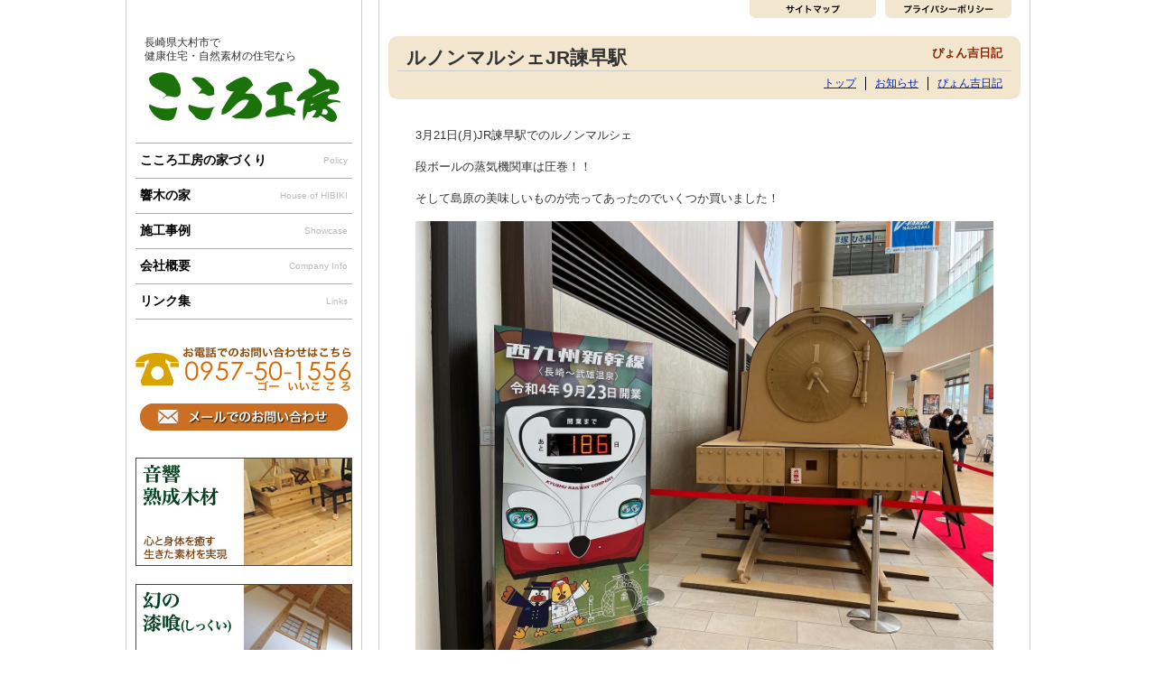

--- FILE ---
content_type: text/html; charset=UTF-8
request_url: http://www.cocorokobo.net/38374
body_size: 11928
content:
<!DOCTYPE html>
<html lang="ja">
<head >
<meta charset="UTF-8" />
<meta http-equiv="X-UA-Compatible" content="IE=9" />
<title>ルノンマルシェJR諫早駅 | こころ工房株式会社。長崎県大村市で健康住宅を建てています。大村市,諫早市,長崎市,嬉野市,鹿島市,東彼杵,時津,長与</title>
<!--[if lt IE 9]>
<script src="http://ie7-js.googlecode.com/svn/version/2.1(beta4)/IE9.js"></script>
<![endif]-->
<link rel="stylesheet" type="text/css" media="all" href="http://www.cocorokobo.net/wp-content/themes/cocoro/style.css" />
<link rel="pingback" href="http://www.cocorokobo.net/xmlrpc.php" />
<meta name='robots' content='max-image-preview:large' />
<link rel='dns-prefetch' href='//webfonts.xserver.jp' />
<link rel='dns-prefetch' href='//secure.gravatar.com' />
<link rel='dns-prefetch' href='//www.googletagmanager.com' />
<link rel='dns-prefetch' href='//stats.wp.com' />
<link rel='dns-prefetch' href='//v0.wordpress.com' />
<link rel="alternate" type="application/rss+xml" title="こころ工房株式会社。長崎県大村市で健康住宅を建てています。大村市,諫早市,長崎市,嬉野市,鹿島市,東彼杵,時津,長与 &raquo; ルノンマルシェJR諫早駅 のコメントのフィード" href="http://www.cocorokobo.net/38374/feed" />
<script type="text/javascript">
window._wpemojiSettings = {"baseUrl":"https:\/\/s.w.org\/images\/core\/emoji\/14.0.0\/72x72\/","ext":".png","svgUrl":"https:\/\/s.w.org\/images\/core\/emoji\/14.0.0\/svg\/","svgExt":".svg","source":{"concatemoji":"http:\/\/www.cocorokobo.net\/wp-includes\/js\/wp-emoji-release.min.js?ver=6.2.8"}};
/*! This file is auto-generated */
!function(e,a,t){var n,r,o,i=a.createElement("canvas"),p=i.getContext&&i.getContext("2d");function s(e,t){p.clearRect(0,0,i.width,i.height),p.fillText(e,0,0);e=i.toDataURL();return p.clearRect(0,0,i.width,i.height),p.fillText(t,0,0),e===i.toDataURL()}function c(e){var t=a.createElement("script");t.src=e,t.defer=t.type="text/javascript",a.getElementsByTagName("head")[0].appendChild(t)}for(o=Array("flag","emoji"),t.supports={everything:!0,everythingExceptFlag:!0},r=0;r<o.length;r++)t.supports[o[r]]=function(e){if(p&&p.fillText)switch(p.textBaseline="top",p.font="600 32px Arial",e){case"flag":return s("\ud83c\udff3\ufe0f\u200d\u26a7\ufe0f","\ud83c\udff3\ufe0f\u200b\u26a7\ufe0f")?!1:!s("\ud83c\uddfa\ud83c\uddf3","\ud83c\uddfa\u200b\ud83c\uddf3")&&!s("\ud83c\udff4\udb40\udc67\udb40\udc62\udb40\udc65\udb40\udc6e\udb40\udc67\udb40\udc7f","\ud83c\udff4\u200b\udb40\udc67\u200b\udb40\udc62\u200b\udb40\udc65\u200b\udb40\udc6e\u200b\udb40\udc67\u200b\udb40\udc7f");case"emoji":return!s("\ud83e\udef1\ud83c\udffb\u200d\ud83e\udef2\ud83c\udfff","\ud83e\udef1\ud83c\udffb\u200b\ud83e\udef2\ud83c\udfff")}return!1}(o[r]),t.supports.everything=t.supports.everything&&t.supports[o[r]],"flag"!==o[r]&&(t.supports.everythingExceptFlag=t.supports.everythingExceptFlag&&t.supports[o[r]]);t.supports.everythingExceptFlag=t.supports.everythingExceptFlag&&!t.supports.flag,t.DOMReady=!1,t.readyCallback=function(){t.DOMReady=!0},t.supports.everything||(n=function(){t.readyCallback()},a.addEventListener?(a.addEventListener("DOMContentLoaded",n,!1),e.addEventListener("load",n,!1)):(e.attachEvent("onload",n),a.attachEvent("onreadystatechange",function(){"complete"===a.readyState&&t.readyCallback()})),(e=t.source||{}).concatemoji?c(e.concatemoji):e.wpemoji&&e.twemoji&&(c(e.twemoji),c(e.wpemoji)))}(window,document,window._wpemojiSettings);
</script>
<style type="text/css">
img.wp-smiley,
img.emoji {
	display: inline !important;
	border: none !important;
	box-shadow: none !important;
	height: 1em !important;
	width: 1em !important;
	margin: 0 0.07em !important;
	vertical-align: -0.1em !important;
	background: none !important;
	padding: 0 !important;
}
</style>
		<style type="text/css">
	.wp-pagenavi{margin-left:auto !important; margin-right:auto; !important}
	</style>
  <link rel='stylesheet' id='wp-block-library-css' href='http://www.cocorokobo.net/wp-includes/css/dist/block-library/style.min.css?ver=6.2.8' type='text/css' media='all' />
<style id='wp-block-library-inline-css' type='text/css'>
.has-text-align-justify{text-align:justify;}
</style>
<link rel='stylesheet' id='jetpack-videopress-video-block-view-css' href='http://www.cocorokobo.net/wp-content/plugins/jetpack/jetpack_vendor/automattic/jetpack-videopress/build/block-editor/blocks/video/view.css?minify=false&#038;ver=34ae973733627b74a14e' type='text/css' media='all' />
<link rel='stylesheet' id='mediaelement-css' href='http://www.cocorokobo.net/wp-includes/js/mediaelement/mediaelementplayer-legacy.min.css?ver=4.2.17' type='text/css' media='all' />
<link rel='stylesheet' id='wp-mediaelement-css' href='http://www.cocorokobo.net/wp-includes/js/mediaelement/wp-mediaelement.min.css?ver=6.2.8' type='text/css' media='all' />
<link rel='stylesheet' id='classic-theme-styles-css' href='http://www.cocorokobo.net/wp-includes/css/classic-themes.min.css?ver=6.2.8' type='text/css' media='all' />
<style id='global-styles-inline-css' type='text/css'>
body{--wp--preset--color--black: #000000;--wp--preset--color--cyan-bluish-gray: #abb8c3;--wp--preset--color--white: #ffffff;--wp--preset--color--pale-pink: #f78da7;--wp--preset--color--vivid-red: #cf2e2e;--wp--preset--color--luminous-vivid-orange: #ff6900;--wp--preset--color--luminous-vivid-amber: #fcb900;--wp--preset--color--light-green-cyan: #7bdcb5;--wp--preset--color--vivid-green-cyan: #00d084;--wp--preset--color--pale-cyan-blue: #8ed1fc;--wp--preset--color--vivid-cyan-blue: #0693e3;--wp--preset--color--vivid-purple: #9b51e0;--wp--preset--gradient--vivid-cyan-blue-to-vivid-purple: linear-gradient(135deg,rgba(6,147,227,1) 0%,rgb(155,81,224) 100%);--wp--preset--gradient--light-green-cyan-to-vivid-green-cyan: linear-gradient(135deg,rgb(122,220,180) 0%,rgb(0,208,130) 100%);--wp--preset--gradient--luminous-vivid-amber-to-luminous-vivid-orange: linear-gradient(135deg,rgba(252,185,0,1) 0%,rgba(255,105,0,1) 100%);--wp--preset--gradient--luminous-vivid-orange-to-vivid-red: linear-gradient(135deg,rgba(255,105,0,1) 0%,rgb(207,46,46) 100%);--wp--preset--gradient--very-light-gray-to-cyan-bluish-gray: linear-gradient(135deg,rgb(238,238,238) 0%,rgb(169,184,195) 100%);--wp--preset--gradient--cool-to-warm-spectrum: linear-gradient(135deg,rgb(74,234,220) 0%,rgb(151,120,209) 20%,rgb(207,42,186) 40%,rgb(238,44,130) 60%,rgb(251,105,98) 80%,rgb(254,248,76) 100%);--wp--preset--gradient--blush-light-purple: linear-gradient(135deg,rgb(255,206,236) 0%,rgb(152,150,240) 100%);--wp--preset--gradient--blush-bordeaux: linear-gradient(135deg,rgb(254,205,165) 0%,rgb(254,45,45) 50%,rgb(107,0,62) 100%);--wp--preset--gradient--luminous-dusk: linear-gradient(135deg,rgb(255,203,112) 0%,rgb(199,81,192) 50%,rgb(65,88,208) 100%);--wp--preset--gradient--pale-ocean: linear-gradient(135deg,rgb(255,245,203) 0%,rgb(182,227,212) 50%,rgb(51,167,181) 100%);--wp--preset--gradient--electric-grass: linear-gradient(135deg,rgb(202,248,128) 0%,rgb(113,206,126) 100%);--wp--preset--gradient--midnight: linear-gradient(135deg,rgb(2,3,129) 0%,rgb(40,116,252) 100%);--wp--preset--duotone--dark-grayscale: url('#wp-duotone-dark-grayscale');--wp--preset--duotone--grayscale: url('#wp-duotone-grayscale');--wp--preset--duotone--purple-yellow: url('#wp-duotone-purple-yellow');--wp--preset--duotone--blue-red: url('#wp-duotone-blue-red');--wp--preset--duotone--midnight: url('#wp-duotone-midnight');--wp--preset--duotone--magenta-yellow: url('#wp-duotone-magenta-yellow');--wp--preset--duotone--purple-green: url('#wp-duotone-purple-green');--wp--preset--duotone--blue-orange: url('#wp-duotone-blue-orange');--wp--preset--font-size--small: 13px;--wp--preset--font-size--medium: 20px;--wp--preset--font-size--large: 36px;--wp--preset--font-size--x-large: 42px;--wp--preset--spacing--20: 0.44rem;--wp--preset--spacing--30: 0.67rem;--wp--preset--spacing--40: 1rem;--wp--preset--spacing--50: 1.5rem;--wp--preset--spacing--60: 2.25rem;--wp--preset--spacing--70: 3.38rem;--wp--preset--spacing--80: 5.06rem;--wp--preset--shadow--natural: 6px 6px 9px rgba(0, 0, 0, 0.2);--wp--preset--shadow--deep: 12px 12px 50px rgba(0, 0, 0, 0.4);--wp--preset--shadow--sharp: 6px 6px 0px rgba(0, 0, 0, 0.2);--wp--preset--shadow--outlined: 6px 6px 0px -3px rgba(255, 255, 255, 1), 6px 6px rgba(0, 0, 0, 1);--wp--preset--shadow--crisp: 6px 6px 0px rgba(0, 0, 0, 1);}:where(.is-layout-flex){gap: 0.5em;}body .is-layout-flow > .alignleft{float: left;margin-inline-start: 0;margin-inline-end: 2em;}body .is-layout-flow > .alignright{float: right;margin-inline-start: 2em;margin-inline-end: 0;}body .is-layout-flow > .aligncenter{margin-left: auto !important;margin-right: auto !important;}body .is-layout-constrained > .alignleft{float: left;margin-inline-start: 0;margin-inline-end: 2em;}body .is-layout-constrained > .alignright{float: right;margin-inline-start: 2em;margin-inline-end: 0;}body .is-layout-constrained > .aligncenter{margin-left: auto !important;margin-right: auto !important;}body .is-layout-constrained > :where(:not(.alignleft):not(.alignright):not(.alignfull)){max-width: var(--wp--style--global--content-size);margin-left: auto !important;margin-right: auto !important;}body .is-layout-constrained > .alignwide{max-width: var(--wp--style--global--wide-size);}body .is-layout-flex{display: flex;}body .is-layout-flex{flex-wrap: wrap;align-items: center;}body .is-layout-flex > *{margin: 0;}:where(.wp-block-columns.is-layout-flex){gap: 2em;}.has-black-color{color: var(--wp--preset--color--black) !important;}.has-cyan-bluish-gray-color{color: var(--wp--preset--color--cyan-bluish-gray) !important;}.has-white-color{color: var(--wp--preset--color--white) !important;}.has-pale-pink-color{color: var(--wp--preset--color--pale-pink) !important;}.has-vivid-red-color{color: var(--wp--preset--color--vivid-red) !important;}.has-luminous-vivid-orange-color{color: var(--wp--preset--color--luminous-vivid-orange) !important;}.has-luminous-vivid-amber-color{color: var(--wp--preset--color--luminous-vivid-amber) !important;}.has-light-green-cyan-color{color: var(--wp--preset--color--light-green-cyan) !important;}.has-vivid-green-cyan-color{color: var(--wp--preset--color--vivid-green-cyan) !important;}.has-pale-cyan-blue-color{color: var(--wp--preset--color--pale-cyan-blue) !important;}.has-vivid-cyan-blue-color{color: var(--wp--preset--color--vivid-cyan-blue) !important;}.has-vivid-purple-color{color: var(--wp--preset--color--vivid-purple) !important;}.has-black-background-color{background-color: var(--wp--preset--color--black) !important;}.has-cyan-bluish-gray-background-color{background-color: var(--wp--preset--color--cyan-bluish-gray) !important;}.has-white-background-color{background-color: var(--wp--preset--color--white) !important;}.has-pale-pink-background-color{background-color: var(--wp--preset--color--pale-pink) !important;}.has-vivid-red-background-color{background-color: var(--wp--preset--color--vivid-red) !important;}.has-luminous-vivid-orange-background-color{background-color: var(--wp--preset--color--luminous-vivid-orange) !important;}.has-luminous-vivid-amber-background-color{background-color: var(--wp--preset--color--luminous-vivid-amber) !important;}.has-light-green-cyan-background-color{background-color: var(--wp--preset--color--light-green-cyan) !important;}.has-vivid-green-cyan-background-color{background-color: var(--wp--preset--color--vivid-green-cyan) !important;}.has-pale-cyan-blue-background-color{background-color: var(--wp--preset--color--pale-cyan-blue) !important;}.has-vivid-cyan-blue-background-color{background-color: var(--wp--preset--color--vivid-cyan-blue) !important;}.has-vivid-purple-background-color{background-color: var(--wp--preset--color--vivid-purple) !important;}.has-black-border-color{border-color: var(--wp--preset--color--black) !important;}.has-cyan-bluish-gray-border-color{border-color: var(--wp--preset--color--cyan-bluish-gray) !important;}.has-white-border-color{border-color: var(--wp--preset--color--white) !important;}.has-pale-pink-border-color{border-color: var(--wp--preset--color--pale-pink) !important;}.has-vivid-red-border-color{border-color: var(--wp--preset--color--vivid-red) !important;}.has-luminous-vivid-orange-border-color{border-color: var(--wp--preset--color--luminous-vivid-orange) !important;}.has-luminous-vivid-amber-border-color{border-color: var(--wp--preset--color--luminous-vivid-amber) !important;}.has-light-green-cyan-border-color{border-color: var(--wp--preset--color--light-green-cyan) !important;}.has-vivid-green-cyan-border-color{border-color: var(--wp--preset--color--vivid-green-cyan) !important;}.has-pale-cyan-blue-border-color{border-color: var(--wp--preset--color--pale-cyan-blue) !important;}.has-vivid-cyan-blue-border-color{border-color: var(--wp--preset--color--vivid-cyan-blue) !important;}.has-vivid-purple-border-color{border-color: var(--wp--preset--color--vivid-purple) !important;}.has-vivid-cyan-blue-to-vivid-purple-gradient-background{background: var(--wp--preset--gradient--vivid-cyan-blue-to-vivid-purple) !important;}.has-light-green-cyan-to-vivid-green-cyan-gradient-background{background: var(--wp--preset--gradient--light-green-cyan-to-vivid-green-cyan) !important;}.has-luminous-vivid-amber-to-luminous-vivid-orange-gradient-background{background: var(--wp--preset--gradient--luminous-vivid-amber-to-luminous-vivid-orange) !important;}.has-luminous-vivid-orange-to-vivid-red-gradient-background{background: var(--wp--preset--gradient--luminous-vivid-orange-to-vivid-red) !important;}.has-very-light-gray-to-cyan-bluish-gray-gradient-background{background: var(--wp--preset--gradient--very-light-gray-to-cyan-bluish-gray) !important;}.has-cool-to-warm-spectrum-gradient-background{background: var(--wp--preset--gradient--cool-to-warm-spectrum) !important;}.has-blush-light-purple-gradient-background{background: var(--wp--preset--gradient--blush-light-purple) !important;}.has-blush-bordeaux-gradient-background{background: var(--wp--preset--gradient--blush-bordeaux) !important;}.has-luminous-dusk-gradient-background{background: var(--wp--preset--gradient--luminous-dusk) !important;}.has-pale-ocean-gradient-background{background: var(--wp--preset--gradient--pale-ocean) !important;}.has-electric-grass-gradient-background{background: var(--wp--preset--gradient--electric-grass) !important;}.has-midnight-gradient-background{background: var(--wp--preset--gradient--midnight) !important;}.has-small-font-size{font-size: var(--wp--preset--font-size--small) !important;}.has-medium-font-size{font-size: var(--wp--preset--font-size--medium) !important;}.has-large-font-size{font-size: var(--wp--preset--font-size--large) !important;}.has-x-large-font-size{font-size: var(--wp--preset--font-size--x-large) !important;}
.wp-block-navigation a:where(:not(.wp-element-button)){color: inherit;}
:where(.wp-block-columns.is-layout-flex){gap: 2em;}
.wp-block-pullquote{font-size: 1.5em;line-height: 1.6;}
</style>
<link rel='stylesheet' id='photospace_responsive_gallery-frontend-css' href='http://www.cocorokobo.net/wp-content/plugins/photospace-responsive/plugin-assets/css/frontend.css?ver=1.0.0' type='text/css' media='all' />
<style id='akismet-widget-style-inline-css' type='text/css'>

			.a-stats {
				--akismet-color-mid-green: #357b49;
				--akismet-color-white: #fff;
				--akismet-color-light-grey: #f6f7f7;

				max-width: 350px;
				width: auto;
			}

			.a-stats * {
				all: unset;
				box-sizing: border-box;
			}

			.a-stats strong {
				font-weight: 600;
			}

			.a-stats a.a-stats__link,
			.a-stats a.a-stats__link:visited,
			.a-stats a.a-stats__link:active {
				background: var(--akismet-color-mid-green);
				border: none;
				box-shadow: none;
				border-radius: 8px;
				color: var(--akismet-color-white);
				cursor: pointer;
				display: block;
				font-family: -apple-system, BlinkMacSystemFont, 'Segoe UI', 'Roboto', 'Oxygen-Sans', 'Ubuntu', 'Cantarell', 'Helvetica Neue', sans-serif;
				font-weight: 500;
				padding: 12px;
				text-align: center;
				text-decoration: none;
				transition: all 0.2s ease;
			}

			/* Extra specificity to deal with TwentyTwentyOne focus style */
			.widget .a-stats a.a-stats__link:focus {
				background: var(--akismet-color-mid-green);
				color: var(--akismet-color-white);
				text-decoration: none;
			}

			.a-stats a.a-stats__link:hover {
				filter: brightness(110%);
				box-shadow: 0 4px 12px rgba(0, 0, 0, 0.06), 0 0 2px rgba(0, 0, 0, 0.16);
			}

			.a-stats .count {
				color: var(--akismet-color-white);
				display: block;
				font-size: 1.5em;
				line-height: 1.4;
				padding: 0 13px;
				white-space: nowrap;
			}
		
</style>
<link rel='stylesheet' id='social-logos-css' href='http://www.cocorokobo.net/wp-content/plugins/jetpack/_inc/social-logos/social-logos.min.css?ver=12.4.1' type='text/css' media='all' />
<link rel='stylesheet' id='jetpack_css-css' href='http://www.cocorokobo.net/wp-content/plugins/jetpack/css/jetpack.css?ver=12.4.1' type='text/css' media='all' />
<link rel='stylesheet' id='mediaelementjs-styles-css' href='http://www.cocorokobo.net/wp-content/plugins/media-element-html5-video-and-audio-player/mediaelement/v4/mediaelementplayer.min.css?ver=6.2.8' type='text/css' media='all' />
<link rel='stylesheet' id='mediaelementjs-styles-legacy-css' href='http://www.cocorokobo.net/wp-content/plugins/media-element-html5-video-and-audio-player/mediaelement/v4/mediaelementplayer-legacy.min.css?ver=6.2.8' type='text/css' media='all' />
<link rel='stylesheet' id='wp-pagenavi-style-css' href='http://www.cocorokobo.net/wp-content/plugins/wp-pagenavi-style/css/css3_black.css?ver=1.0' type='text/css' media='all' />
<script type='text/javascript' src='http://www.cocorokobo.net/wp-includes/js/jquery/jquery.min.js?ver=3.6.4' id='jquery-core-js'></script>
<script type='text/javascript' src='http://www.cocorokobo.net/wp-includes/js/jquery/jquery-migrate.min.js?ver=3.4.0' id='jquery-migrate-js'></script>
<script type='text/javascript' src='http://www.cocorokobo.net/wp-content/themes/cocoro/modernizr.min.js?ver=6.2.8' id='modernizr-js'></script>
<script type='text/javascript' src='//webfonts.xserver.jp/js/xserverv3.js?fadein=0&#038;ver=2.0.8' id='typesquare_std-js'></script>

<!-- Site Kit によって追加された Google タグ（gtag.js）スニペット -->

<!-- Google アナリティクス スニペット (Site Kit が追加) -->
<script type='text/javascript' src='https://www.googletagmanager.com/gtag/js?id=G-3KF0VZ4LDE' id='google_gtagjs-js' async></script>
<script type='text/javascript' id='google_gtagjs-js-after'>
window.dataLayer = window.dataLayer || [];function gtag(){dataLayer.push(arguments);}
gtag("set","linker",{"domains":["www.cocorokobo.net"]});
gtag("js", new Date());
gtag("set", "developer_id.dZTNiMT", true);
gtag("config", "G-3KF0VZ4LDE");
</script>

<!-- Site Kit によって追加された終了 Google タグ（gtag.js）スニペット -->
<script type='text/javascript' src='http://www.cocorokobo.net/wp-content/plugins/media-element-html5-video-and-audio-player/mediaelement/v4/mediaelement-and-player.min.js?ver=4.2.8' id='mediaelementjs-scripts-js'></script>
<link rel="https://api.w.org/" href="http://www.cocorokobo.net/wp-json/" /><link rel="alternate" type="application/json" href="http://www.cocorokobo.net/wp-json/wp/v2/posts/38374" /><link rel="EditURI" type="application/rsd+xml" title="RSD" href="http://www.cocorokobo.net/xmlrpc.php?rsd" />
<link rel="wlwmanifest" type="application/wlwmanifest+xml" href="http://www.cocorokobo.net/wp-includes/wlwmanifest.xml" />
<link rel="canonical" href="http://www.cocorokobo.net/38374" />
<link rel='shortlink' href='https://wp.me/p3vnrd-9YW' />
<link rel="alternate" type="application/json+oembed" href="http://www.cocorokobo.net/wp-json/oembed/1.0/embed?url=http%3A%2F%2Fwww.cocorokobo.net%2F38374" />
<link rel="alternate" type="text/xml+oembed" href="http://www.cocorokobo.net/wp-json/oembed/1.0/embed?url=http%3A%2F%2Fwww.cocorokobo.net%2F38374&#038;format=xml" />
<meta name="generator" content="Site Kit by Google 1.144.0" /><!--	photospace [ START ] -->
<style type="text/css">

.photospace_res ul.thumbs img {
    width: 0px;
    height: 0px;
}

.photospace_res .thumnail_row a.pageLink {
    width: 0px;
    height: 0px;
    line-height: 0px;
}



</style>
<!--	photospace [ END ] --> 
	<style type="text/css">
	 .wp-pagenavi
	{
		font-size:12px !important;
	}
	</style>
		<style>img#wpstats{display:none}</style>
		<style type="text/css">.recentcomments a{display:inline !important;padding:0 !important;margin:0 !important;}</style><script type='text/javascript' src='http://www.cocorokobo.net/wp-content/themes/cocoro/js/jquery.tile.js'></script>
<script type="text/javascript">
jQuery(function(){
  jQuery(".sekousingle").tile();
});
</script>

<script type="text/javascript">
jQuery(document).ready(function(){
	jQuery('.thumbs_wrap').galleriffic({
imageContainerSel: ".slideshow",
autoStart : true,
		delay: 4000,
		defaultTransitionDuration: 700,
	});
});
</script>
<script type="text/javascript">

  var _gaq = _gaq || [];
  _gaq.push(['_setAccount', 'UA-37507141-1']);
  _gaq.push(['_trackPageview']);

  (function() {
    var ga = document.createElement('script'); ga.type = 'text/javascript'; ga.async = true;
    ga.src = ('https:' == document.location.protocol ? 'https://ssl' : 'http://www') + '.google-analytics.com/ga.js';
    var s = document.getElementsByTagName('script')[0]; s.parentNode.insertBefore(ga, s);
  })();

</script>
</head>
<body class="post-template-default single single-post postid-38374 single-format-standard">
<div id="page" class="hfeed">

<div id="main">
<div id="globalnavi">
<ul><li class="sitemap"><a href="/sitemaps">サイトマップ</a></li><li class="policy"><a href="/privacy">ポリシー</a></li></ul></div>
<article id="post-38374" class="pages" class="clearfix post-38374 post type-post status-publish format-standard has-post-thumbnail hentry category-diary">

<header class="page-header">
<h1 class="page-title">ルノンマルシェJR諫早駅</h1><div class="h1sub">ぴょん吉日記</div>
<hr>
<ul class="submenu"><li class="top_page_item page_item"><a href="/" alt="こころ工房トップページ">トップ</a></li>
<li class="page_item"><a href="/news" alt="お知らせ">お知らせ</a></li>
<li class="page_item"><a href="/diary" alt="ぴょん吉日記">ぴょん吉日記</a></li>
</ul>
</header>

<div id="container" class="clearfix">
<div id="content" role="main">

<div class="entry-content">

<p>3月21日(月)JR諫早駅でのルノンマルシェ</p>



<p>段ボールの蒸気機関車は圧巻！！</p>



<p>そして島原の美味しいものが売ってあったのでいくつか買いました！</p>



<figure class="wp-block-image size-large"><img decoding="async"     src="http://www.cocorokobo.net/wp-content/uploads/2022/03/5aea6327-3bef-4b64-97e6-7ab585ce9d05-640x480.jpg" alt="" class="wp-image-38371" srcset="http://www.cocorokobo.net/wp-content/uploads/2022/03/5aea6327-3bef-4b64-97e6-7ab585ce9d05-640x480.jpg 640w, http://www.cocorokobo.net/wp-content/uploads/2022/03/5aea6327-3bef-4b64-97e6-7ab585ce9d05-300x225.jpg 300w, http://www.cocorokobo.net/wp-content/uploads/2022/03/5aea6327-3bef-4b64-97e6-7ab585ce9d05-768x576.jpg 768w, http://www.cocorokobo.net/wp-content/uploads/2022/03/5aea6327-3bef-4b64-97e6-7ab585ce9d05.jpg 1440w"   /></figure>



<figure class="wp-block-image size-large"><img decoding="async" loading="lazy"     src="http://www.cocorokobo.net/wp-content/uploads/2022/03/3be54c9b-8477-42e6-ba44-d7954c6140e1-640x480.jpg" alt="" class="wp-image-38372" srcset="http://www.cocorokobo.net/wp-content/uploads/2022/03/3be54c9b-8477-42e6-ba44-d7954c6140e1-640x480.jpg 640w, http://www.cocorokobo.net/wp-content/uploads/2022/03/3be54c9b-8477-42e6-ba44-d7954c6140e1-300x225.jpg 300w, http://www.cocorokobo.net/wp-content/uploads/2022/03/3be54c9b-8477-42e6-ba44-d7954c6140e1-768x576.jpg 768w, http://www.cocorokobo.net/wp-content/uploads/2022/03/3be54c9b-8477-42e6-ba44-d7954c6140e1.jpg 1440w"   /></figure>



<figure class="wp-block-image size-large"><img decoding="async" loading="lazy"     src="http://www.cocorokobo.net/wp-content/uploads/2022/03/a5500958-8d76-4bba-be9e-6cb0f11b7ba3-640x480.jpg" alt="" class="wp-image-38373" srcset="http://www.cocorokobo.net/wp-content/uploads/2022/03/a5500958-8d76-4bba-be9e-6cb0f11b7ba3-640x480.jpg 640w, http://www.cocorokobo.net/wp-content/uploads/2022/03/a5500958-8d76-4bba-be9e-6cb0f11b7ba3-300x225.jpg 300w, http://www.cocorokobo.net/wp-content/uploads/2022/03/a5500958-8d76-4bba-be9e-6cb0f11b7ba3-768x576.jpg 768w, http://www.cocorokobo.net/wp-content/uploads/2022/03/a5500958-8d76-4bba-be9e-6cb0f11b7ba3.jpg 1440w"   /></figure>
<div class="sharedaddy sd-sharing-enabled"><div class="robots-nocontent sd-block sd-social sd-social-official sd-sharing"><div class="sd-content"><ul><li class="share-facebook"><div class="fb-share-button" data-href="http://www.cocorokobo.net/38374" data-layout="button_count"></div></li><li class="share-twitter"><a href="https://twitter.com/share" class="twitter-share-button" data-url="http://www.cocorokobo.net/38374" data-text="ルノンマルシェJR諫早駅"  >Tweet</a></li><li class="share-tumblr"><a class="tumblr-share-button" target="_blank" href="https://www.tumblr.com/share" data-title="ルノンマルシェJR諫早駅" data-content="http://www.cocorokobo.net/38374" title="Tumblr で共有">Tumblr で共有</a></li><li class="share-pinterest"><div class="pinterest_button"><a href="https://www.pinterest.com/pin/create/button/?url=http%3A%2F%2Fwww.cocorokobo.net%2F38374&#038;media=http%3A%2F%2Fwww.cocorokobo.net%2Fwp-content%2Fuploads%2F2022%2F03%2F5aea6327-3bef-4b64-97e6-7ab585ce9d05.jpg&#038;description=%E3%83%AB%E3%83%8E%E3%83%B3%E3%83%9E%E3%83%AB%E3%82%B7%E3%82%A7JR%E8%AB%AB%E6%97%A9%E9%A7%85" data-pin-do="buttonPin" data-pin-config="beside"><img src="//assets.pinterest.com/images/pidgets/pinit_fg_en_rect_gray_20.png" /></a></div></li><li class="share-end"></li></ul></div></div></div></div><!-- /.entry-content -->

<div id="singlefoot">
No.5254 | 2022年3月22日 | ぴょん吉</div>

<div id="singlelink">
<div class="singleleft">&laquo; <a href="http://www.cocorokobo.net/38368" rel="prev">空気体感ボックス！</a></div>
<div class="singleright"><a href="http://www.cocorokobo.net/38383" rel="next">空気が違う！</a> &raquo;</div>
</div>


</div><!-- #content -->
</div><!-- #container -->

<div id="foottel">
<a href="/contacts"><img src="/wp-content/themes/cocoro/img/footertel.jpg" alt="お問い合わせはこちら" /></a>
</div>

</article>
			
<div id="catnews" class="catblog">
<h2>イベントお知らせ</h2><a href="/news"><img src="http://www.cocorokobo.net/wp-content/themes/cocoro/img/nextimg@2x.png" class="ttlnext"></a><br /><hr style="margin:0 0 10px;">
<div id="catsingle">2025年04月30日<br /><a href="http://www.cocorokobo.net/40027">5月3日（土）・4日(日)は大村市野岳でのだけグリーンフェスタに出ます！</a>
</div>
<div id="catsingle">2024年09月15日<br /><a href="http://www.cocorokobo.net/39961">23日(月)はキッズいすを作ろう！！</a>
</div>
<div id="catsingle">2024年09月04日<br /><a href="http://www.cocorokobo.net/39955">もうじきたべられるぼく！</a>
</div>
<div id="catsingle">2024年08月26日<br /><a href="http://www.cocorokobo.net/39949">9月1日(日)新大村駅をゴミ拾い！！</a>
</div>
<div id="catsingle">2024年08月13日<br /><a href="http://www.cocorokobo.net/39928">住まいのなんでも相談会</a>
</div>
<div id="catsingle">2024年08月07日<br /><a href="http://www.cocorokobo.net/39924">お盆は住まいの相談会開催！</a>
</div>
<div id="catsingle">2024年07月30日<br /><a href="http://www.cocorokobo.net/39913">高校生ボランティアに感謝！</a>
</div>
<div id="catsingle">2024年07月01日<br /><a href="http://www.cocorokobo.net/39893">KTNテレビ長崎イット！</a>
</div>
<div id="catsingle">2024年06月30日<br /><a href="http://www.cocorokobo.net/39889">7月12日足つぼマッサージ🦶</a>
</div>
<div id="catsingle">2024年06月09日<br /><a href="http://www.cocorokobo.net/39837">6月14日（金）新大村駅前キイト舎様で足つぼ！！</a>
</div>
</div>

<div id="catnikki" class="catblog">
<h2>ぴょん吉日記</h2><a href="/diary"><img src="http://www.cocorokobo.net/wp-content/themes/cocoro/img/nextimg@2x.png" class="ttlnext"></a><br /><hr style="margin:0 0 10px;">
<div id="catsingle">2025年12月28日<br /><a href="http://www.cocorokobo.net/40064">お風呂と脱衣室のリフォーム工事完了！</a>
</div>
<div id="catsingle">2025年11月26日<br /><a href="http://www.cocorokobo.net/40060">大村湾を綺麗に！</a>
</div>
<div id="catsingle">2025年11月23日<br /><a href="http://www.cocorokobo.net/40058">食べることは生きること</a>
</div>
<div id="catsingle">2025年11月14日<br /><a href="http://www.cocorokobo.net/40055">健康住宅リフォーム完成！</a>
</div>
<div id="catsingle">2025年10月26日<br /><a href="http://www.cocorokobo.net/40051">健康リフォームはもうすぐ完成！！</a>
</div>
<div id="catsingle">2025年10月15日<br /><a href="http://www.cocorokobo.net/40048">姿勢が良くなった❣️</a>
</div>
<div id="catsingle">2025年10月12日<br /><a href="http://www.cocorokobo.net/40045">癒しの空間！！</a>
</div>
<div id="catsingle">2025年08月07日<br /><a href="http://www.cocorokobo.net/40040">誰やねん！</a>
</div>
<div id="catsingle">2025年08月06日<br /><a href="http://www.cocorokobo.net/40038">ゴミ拾いは楽しい！</a>
</div>
<div id="catsingle">2025年05月11日<br /><a href="http://www.cocorokobo.net/40034">ナラ枯れの原因と防除法講習</a>
</div>
</div>


</div><!-- #main -->

<div id="sidebar">
<div id="slogo">
<div class="desc">長崎県大村市で<br />健康住宅・自然素材の住宅なら</div>
<a href="/"><img src="http://www.cocorokobo.net/wp-content/themes/cocoro/img/slogo_b2@2x.jpg" class="slogoimg" alt="こころ工房株式会社" /></a>
</div>

<div class="menu-main-container"><ul id="menu-main" class="menu"><li id="menu-item-8327" class="menu-item menu-item-type-custom menu-item-object-custom menu-item-8327"><a title="Policy" href="/policy/about">こころ工房の家づくり<span>Policy</span></a></li>
<li id="menu-item-8328" class="menu-item menu-item-type-custom menu-item-object-custom menu-item-8328"><a title="House of HIBIKI" href="/hibiki/concept">響木の家<span>House of HIBIKI</span></a></li>
<li id="menu-item-8499" class="menu-item menu-item-type-post_type menu-item-object-page menu-item-8499"><a title="Showcase" href="http://www.cocorokobo.net/jirei">施工事例<span>Showcase</span></a></li>
<li id="menu-item-49" class="menu-item menu-item-type-post_type menu-item-object-page menu-item-49"><a title="Company Info" href="http://www.cocorokobo.net/company">会社概要<span>Company Info</span></a></li>
<li id="menu-item-48" class="menu-item menu-item-type-post_type menu-item-object-page menu-item-48"><a title="Links" href="http://www.cocorokobo.net/links">リンク集<span>Links</span></a></li>
</ul></div>
<img src="http://www.cocorokobo.net/wp-content/themes/cocoro/img/sidetel@2x.jpg" class="sidetel" alt="電話番号" />
<div id="sidecontact"><a href="/contacts">お問い合わせはこちら</a></div>
<div id="sideban1"><a href="/concept/mokuzai">音響熟成木材</a></div>
<div id="sideban2"><a href="/concept/shikkui">幻の漆喰</a></div>
<div id="sideban3"><a href="/concept/tatami">清活畳</a></div>

<video width="240" height="180" controls>
<source src="/wp-content/themes/cocoro/movie/002.mp4">
</video>
<br />
<video width="240" height="180" controls>
<source src="/wp-content/themes/cocoro/movie/003.mp4">
</video>
<br />
<video width="240" height="180" controls>
<source src="/wp-content/themes/cocoro/movie/004.mp4">
</video>

<div id="sidehibiku">
<img src="http://www.cocorokobo.net/wp-content/themes/cocoro/img/hibiku.jpg" alt="ぴょん吉の響くラジオ" /><br />
<div class="hibikulist"><a href="http://hibiku.varmrecords.net/1917" title="第549回配信 / ゲスト : 馬込八寛さん(合同会社ペイフォワード代表/IFA) 最終回" target="_blank">第549回配信 / ゲスト : 馬込八寛さん(合同会社ペイフォワード代表/IFA) 最終回</a></div>
<div class="hibikulist"><a href="http://hibiku.varmrecords.net/1919" title="第548回配信 / ゲスト : 馬込八寛さん(合同会社ペイフォワード代表/IFA) その2" target="_blank">第548回配信 / ゲスト : 馬込八寛さん(合同会社ペイフォワード代表/IFA) その2</a></div>
<div class="hibikulist"><a href="http://hibiku.varmrecords.net/1914" title="第547回配信 / ゲスト : 馬込八寛さん(合同会社ペイフォワード代表/IFA)" target="_blank">第547回配信 / ゲスト : 馬込八寛さん(合同会社ペイフォワード代表/IFA)</a></div>
<a href="http://hibiku.varmrecords.net/" target="_blank"><img src="http://www.cocorokobo.net/wp-content/themes/cocoro/img/nextimg@2x.png" class="ttlnext"></a>
<a href="https://itunes.apple.com/jp/podcast/pyon-jino-xiangkurajio/id418288772?mt=2" target="_blank"><img src="http://www.cocorokobo.net/wp-content/themes/cocoro/img/itunesimg@2x.png" class="ttlnext"></a>
</div>

<div style="margin:10px 0;">
<div class="fb-page" data-href="https://www.facebook.com/&#x3053;&#x3053;&#x308d;&#x5de5;&#x623f;&#x682a;-211540845583422/" data-tabs="timeline" data-width="240" data-small-header="false" data-adapt-container-width="true" data-hide-cover="false" data-show-facepile="true"><blockquote cite="https://www.facebook.com/&#x3053;&#x3053;&#x308d;&#x5de5;&#x623f;&#x682a;-211540845583422/" class="fb-xfbml-parse-ignore"><a href="https://www.facebook.com/&#x3053;&#x3053;&#x308d;&#x5de5;&#x623f;&#x682a;-211540845583422/">こころ工房(株)</a></blockquote></div>
</div>

</div>
<div id="footer">
<div style="margin:20px 20px;float:right;">
<img src="http://www.cocorokobo.net/wp-content/themes/cocoro/img/footlogo_new@2x.jpg" style="width:191px;height:33px;" /><br />
〒856-0813　長崎県大村市西大村本町303-6<br />
<img src="http://www.cocorokobo.net/wp-content/themes/cocoro/img/foottel_new@2x.jpg" style="width:375px;height:30px;" /><br />
Copyright &copy; 2003 CocoroKobo Co.,Ltd, All rights reserved.
</div>
</div>

</div><!-- #page -->


	<script type="text/javascript">
		window.WPCOM_sharing_counts = {"http:\/\/www.cocorokobo.net\/38374":38374};
	</script>
							<div id="fb-root"></div>
			<script>(function(d, s, id) { var js, fjs = d.getElementsByTagName(s)[0]; if (d.getElementById(id)) return; js = d.createElement(s); js.id = id; js.src = 'https://connect.facebook.net/ja_JP/sdk.js#xfbml=1&amp;appId=249643311490&version=v2.3'; fjs.parentNode.insertBefore(js, fjs); }(document, 'script', 'facebook-jssdk'));</script>
			<script>
			document.body.addEventListener( 'is.post-load', function() {
				if ( 'undefined' !== typeof FB ) {
					FB.XFBML.parse();
				}
			} );
			</script>
						<script>!function(d,s,id){var js,fjs=d.getElementsByTagName(s)[0],p=/^http:/.test(d.location)?'http':'https';if(!d.getElementById(id)){js=d.createElement(s);js.id=id;js.src=p+'://platform.twitter.com/widgets.js';fjs.parentNode.insertBefore(js,fjs);}}(document, 'script', 'twitter-wjs');</script>
						<script id="tumblr-js" type="text/javascript" src="https://assets.tumblr.com/share-button.js"></script>
								<script type="text/javascript">
				( function () {
					// Pinterest shared resources
					var s = document.createElement( 'script' );
					s.type = 'text/javascript';
					s.async = true;
					s.setAttribute( 'data-pin-hover', true );					s.src = window.location.protocol + '//assets.pinterest.com/js/pinit.js';
					var x = document.getElementsByTagName( 'script' )[ 0 ];
					x.parentNode.insertBefore(s, x);
					// if 'Pin it' button has 'counts' make container wider
					function init() {
						var shares = document.querySelectorAll( 'li.share-pinterest' );
						for ( var i = 0; i < shares.length; i++ ) {
							var share = shares[ i ];
							var countElement = share.querySelector( 'a span' );
							if (countElement) {
								var countComputedStyle = window.getComputedStyle(countElement);
								if ( countComputedStyle.display === 'block' ) {
									var countWidth = parseInt( countComputedStyle.width, 10 );
									share.style.marginRight = countWidth + 11 + 'px';
								}
							}
						}
					}

					if ( document.readyState !== 'complete' ) {
						document.addEventListener( 'load', init );
					} else {
						init();
					}
				} )();
			</script>
		<script type='text/javascript' src='http://www.cocorokobo.net/wp-content/plugins/photospace-responsive/plugin-assets/js/jquery-migrate.min.js?ver=1.0.0' id='photospace_responsive_gallery-migrate-min-frontend-js'></script>
<script type='text/javascript' src='http://www.cocorokobo.net/wp-content/plugins/photospace-responsive/plugin-assets/js/frontend.min.js?ver=1.0.0' id='photospace_responsive_gallery-frontend-js'></script>
<script defer type='text/javascript' src='https://stats.wp.com/e-202605.js' id='jetpack-stats-js'></script>
<script type='text/javascript' id='jetpack-stats-js-after'>
_stq = window._stq || [];
_stq.push([ "view", {v:'ext',blog:'51807275',post:'38374',tz:'9',srv:'www.cocorokobo.net',j:'1:12.4.1'} ]);
_stq.push([ "clickTrackerInit", "51807275", "38374" ]);
</script>
<script type='text/javascript' id='sharing-js-js-extra'>
/* <![CDATA[ */
var sharing_js_options = {"lang":"en","counts":"1","is_stats_active":"1"};
/* ]]> */
</script>
<script type='text/javascript' src='http://www.cocorokobo.net/wp-content/plugins/jetpack/_inc/build/sharedaddy/sharing.min.js?ver=12.4.1' id='sharing-js-js'></script>
<script type='text/javascript' id='sharing-js-js-after'>
var windowOpen;
			( function () {
				function matches( el, sel ) {
					return !! (
						el.matches && el.matches( sel ) ||
						el.msMatchesSelector && el.msMatchesSelector( sel )
					);
				}

				document.body.addEventListener( 'click', function ( event ) {
					if ( ! event.target ) {
						return;
					}

					var el;
					if ( matches( event.target, 'a.share-facebook' ) ) {
						el = event.target;
					} else if ( event.target.parentNode && matches( event.target.parentNode, 'a.share-facebook' ) ) {
						el = event.target.parentNode;
					}

					if ( el ) {
						event.preventDefault();

						// If there's another sharing window open, close it.
						if ( typeof windowOpen !== 'undefined' ) {
							windowOpen.close();
						}
						windowOpen = window.open( el.getAttribute( 'href' ), 'wpcomfacebook', 'menubar=1,resizable=1,width=600,height=400' );
						return false;
					}
				} );
			} )();
</script>

<div id="fb-root"></div>
<script>(function(d, s, id) {
  var js, fjs = d.getElementsByTagName(s)[0];
  if (d.getElementById(id)) return;
  js = d.createElement(s); js.id = id;
  js.src = 'https://connect.facebook.net/ja_JP/sdk.js#xfbml=1&version=v3.2&appId=334520253417364&autoLogAppEvents=1';
  fjs.parentNode.insertBefore(js, fjs);
}(document, 'script', 'facebook-jssdk'));</script>

</body>
</html>


--- FILE ---
content_type: text/css
request_url: http://www.cocorokobo.net/wp-content/themes/cocoro/style.css
body_size: 6269
content:
@charset "UTF-8";
/*
Theme Name: cocoro
Theme URI: http://www.cocorokobo.net/
Description: 株式会社こころ工房様サイトテーマ
Author: Yoshiyuki Nakao (MT-Design)
Version: 1.0
*/
/*
	HTML5 Reset :: style.css
	----------------------------------------------------------
	We have learned much from/been inspired by/taken code where offered from:

	Eric Meyer					:: http://ericmeyer.com
	HTML5 Doctor				:: http://html5doctor.com
	and the HTML5 Boilerplate	:: http://html5boilerplate.com

-------------------------------------------------------------------------------*/
/* Let's default this puppy out
-------------------------------------------------------------------------------*/
html, body, body div, span, object, iframe, h1, h2, h3, h4, h5, h6, p, blockquote, pre, abbr, address, cite, code, del, dfn, em, img, ins, kbd, q, samp, small, strong, sub, sup, var, b, i, dl, dt, dd, ol, ul, li, fieldset, form, label, legend, table, caption, tbody, tfoot, thead, tr, th, td, article, aside, figure, footer, header, hgroup, menu, nav, section, time, mark, audio, video {
  margin: 0;
  padding: 0;
  border: 0;
  outline: 0;
  font-size: 100%;
  vertical-align: baseline;
  background: transparent;
}

article, aside, figure, footer, header, hgroup, nav, section {
  display: block;
}

img,
object,
embed {
  max-width: 100%;
}

html {
  overflow-y: scroll;
}

ul {
  list-style: none;
}

blockquote, q {
  quotes: none;
}

blockquote:before,
blockquote:after,
q:before,
q:after {
  content: "";
  content: none;
}

a {
  margin: 0;
  padding: 0;
  font-size: 100%;
  vertical-align: baseline;
  background: transparent;
}

del {
  text-decoration: line-through;
}

abbr[title], dfn[title] {
  border-bottom: 1px dotted black;
  cursor: help;
}

table {
  border-collapse: collapse;
  border-spacing: 0;
}

th {
  font-weight: bold;
  vertical-align: bottom;
}

td {
  font-weight: normal;
  vertical-align: top;
}

hr {
  display: block;
  height: 1px;
  border: 0;
  border-top: 1px solid #cccccc;
  margin: 1em 0;
  padding: 0;
}

input, select {
  vertical-align: middle;
}

pre {
  white-space: pre;
  white-space: pre-wrap;
  white-space: pre-line;
  word-wrap: break-word;
}

input[type=radio] {
  vertical-align: text-bottom;
}

input[type=checkbox] {
  vertical-align: bottom;
  *vertical-align: baseline;
}

.ie6 input {
  vertical-align: text-bottom;
}

select, input, textarea {
  font: 99% sans-serif;
}

table {
  font-size: inherit;
  font: 100%;
}

a:hover, a:active {
  outline: none;
}

small {
  font-size: 85%;
}

strong, th {
  font-weight: bold;
}

td, td img {
  vertical-align: top;
}

sub, sup {
  font-size: 75%;
  line-height: 0;
  position: relative;
}

sup {
  top: -0.5em;
}

sub {
  bottom: -0.25em;
}

pre, code, kbd, samp {
  font-family: monospace, sans-serif;
}

.clickable,
label,
input[type=button],
input[type=submit],
button {
  cursor: pointer;
}

button, input, select, textarea {
  margin: 0;
}

button {
  width: auto;
  overflow: visible;
}

.ie7 img {
  -ms-interpolation-mode: bicubic;
}

.clearfix:before, .clearfix:after {
  content: " ";
  display: block;
  height: 0;
  overflow: hidden;
}

.clearfix:after {
  clear: both;
}

.clearfix {
  zoom: 1;
}

/* Ok, this is where the fun starts.
-------------------------------------------------------------------------------*/
/* new Linux- and Windows-friendly sans-serif font stack: http://mky.be/fontstack */
body {
  font: 13px Helmet, Freesans, sans-serif;
}

body, select, input, textarea {
  color: #333;
}

a {
  color: #03f;
}

a:hover {
  color: #69f;
}

::-moz-selection {
  background: #fcd700;
  color: #fff;
  text-shadow: none;
}

::selection {
  background: #fcd700;
  color: #fff;
  text-shadow: none;
}

a:link {
  -webkit-tap-highlight-color: #fcd700;
}

ins {
  background-color: #fcd700;
  color: #000;
  text-decoration: none;
}

mark {
  background-color: #fcd700;
  color: #000;
  font-style: italic;
  font-weight: bold;
}

/* HTML5 Reset end
-------------------------------------------------------------------------------*/
/* WordPress Base CSS
-------------------------------------------------------------------------------*/
strong {
  font-weight: bold;
}

.nomargin {
  margin: 0 !important;
}

.noborder {
  border: 0 !important;
}

.alignleft {
  text-align: left;
}

.aligncenter {
  text-align: center;
}

.alignright {
  text-align: right;
}

.clearboth {
  clear: both;
}

.clearleft {
  clear: left;
}

.clearright {
  clear: right;
}

img.alignleft, .floatleft {
  float: left;
  margin: 0 20px 20px 0;
}

img.alignright, .floatright {
  float: right;
  margin: 0 0 20px 20px;
}

img.aligncenter {
  margin: 20px auto 0;
}

div.entry-content em {
  font-style: italic;
}

div.entry-content ul {
  list-style: circle;
}

div.entry-content h1 {
  font-size: 2.4em;
  clear: both;
}

div.entry-content h2 {
  font-size: 2em;
  clear: both;
}

div.entry-content h3 {
  font-size: 1.6em;
  clear: both;
}

div.entry-content h4 {
  font-size: 1.2em;
  clear: both;
}

div.entry-content h5 {
  font-size: 0.8em;
  clear: both;
}

/* Original CSS --------------------------------------------------------------*/
body {
  font-family: "メイリオ", "Meiryo", "ヒラギノ角ゴ Pro W3", "Hiragino Kaku Gothic Pro", "Osaka", "Verdana", "ＭＳ Ｐゴシック", "MS P Gothic", Arial, Helvetica, sans-serif;
  font-size: 13px;
}

h2 {
  font-family: "ヒラギノ明朝 Pro W6", "Hiragino Mincho Pro", "HGS明朝E", "ＭＳ Ｐ明朝", serif;
  clear: both;
}

#page {
  width: 1000px;
  margin: 0 auto;
  background: url(img/mainbg.gif) repeat-y;
  border-left: 1px solid #cccccc;
  border-right: 1px solid #cccccc;
}

#main {
  width: 720px;
  float: right;
  background-color: #FFF;
  margin-left: 20px;
  border-left: 1px solid #cccccc;
}

#sidebar {
  width: 240px;
  padding: 10px;
  background-color: #FFF;
  border-right: 1px solid #cccccc;
}

#footer {
  clear: both;
  width: 1000px;
  height: 150px;
  background-color: #cc6f23;
  color: #FFFFFF;
}

/* Sidebar */
#slogo {
  width: 240px;
  padding-top: 30px;
  position: relative;
}

#slogo img.slogoimg {
  width: 240px;
  height: 60px;
  margin-top: 5px;
}

#slogo div.desc {
  width: 200px;
  margin: 0 0 0 10px;
  font-size: 0.9em;
}

ul#menu-main {
  width: 240px;
  margin: 20px 0 30px;
  border-top: 1px solid #aaaaaa;
  list-style: none;
}

ul#menu-main li.menu-item {
  background-color: #ffffff;
  border-bottom: 1px solid #aaaaaa;
}

ul#menu-main li.menu-item a {
  width: 230px;
  padding: 10px 5px;
  font-size: 14px;
  font-weight: bold;
  color: #000000;
  text-decoration: none;
  display: block;
}

ul#menu-main li.menu-item a:hover {
  background-color: #F2E7CE;
}

ul#menu-main li.menu-item a span {
  float: right;
  margin-top: 3px;
  font-size: 10px;
  font-weight: normal;
  color: #bbbbbb;
}

img.sidetel {
  width: 240px;
  height: 50px;
}

div#sidecontact a {
  width: 240px;
  height: 30px;
  margin: 10px 0 30px;
  display: block;
  text-indent: -9999px;
  background-image: url("/wp-content/themes/cocoro/img/sidecontact.jpg");
  background-repeat: no-repeat;
}

div#sidecontact a:hover {
  background-position: 0 -30px;
}

/* line 287, sass/style.scss */
div#sideban1 a {
  width: 240px;
  height: 120px;
  margin: 0 0 20px;
  display: block;
  text-indent: -9999px;
  background-repeat: no-repeat;
  background-image: url("/wp-content/themes/cocoro/img/sideban1.jpg");
}

/* line 290, sass/style.scss */
div#sideban1 a:hover {
  background-position: 0 -120px;
}

/* line 294, sass/style.scss */
div#sideban2 a {
  width: 240px;
  height: 120px;
  margin: 0 0 20px;
  display: block;
  text-indent: -9999px;
  background-repeat: no-repeat;
  background-image: url("/wp-content/themes/cocoro/img/sideban2.jpg");
}

/* line 297, sass/style.scss */
div#sideban2 a:hover {
  background-position: 0 -120px;
}

/* line 301, sass/style.scss */
div#sideban3 a {
  width: 240px;
  height: 120px;
  margin: 0 0 20px;
  display: block;
  text-indent: -9999px;
  background-repeat: no-repeat;
  background-image: url("/wp-content/themes/cocoro/img/sideban3.jpg");
}

/* line 304, sass/style.scss */
div#sideban3 a:hover {
  background-position: 0 -120px;
}

/* line 308, sass/style.scss */
div#sidehibiku {
  width: 228px;
  border: 1px solid black;
  padding: 5px;
}

/* line 312, sass/style.scss */
div#sidehibiku div.hibikulist {
  margin: 15px 0 10px;
  font-size: 12px;
  border-bottom: 1px dotted #777777;
}

/* line 317, sass/style.scss */
div#sidehibiku div.hibikulist a {
  text-decoration: none;
  color: #555555;
}

/* line 321, sass/style.scss */
div#sidehibiku div.hibikulist a:hover {
  text-decoration: underline;
  color: #0234aa;
}

/* line 325, sass/style.scss */
div#sidehibiku img.ttlnext {
  margin-top: 4px;
  width: 78px;
  height: 17px;
}

/* line 331, sass/style.scss */
#globalnavi {
  width: 720px;
  height: 20px;
  margin-bottom: 20px;
}

/* line 336, sass/style.scss */
#globalnavi ul {
  list-style-type: none;
  margin: 0 20px;
  padding: 0;
  width: 290px;
  float: right;
}

/* line 343, sass/style.scss */
#globalnavi li {
  float: left;
  width: 145px;
  margin: 0;
  padding: 0;
}

/* line 349, sass/style.scss */
#globalnavi li.sitemap a {
  text-align: -9999px;
  width: 145px;
  height: 20px;
  display: block;
  text-indent: -9999px;
  background-repeat: no-repeat;
  background-image: url("/wp-content/themes/cocoro/img/headmenu.jpg");
  background-position: 0 0;
}

/* line 354, sass/style.scss */
#globalnavi li.sitemap a:hover {
  background-position: 0 -20px;
}

/* line 358, sass/style.scss */
#globalnavi li.policy a {
  text-align: -9999px;
  width: 145px;
  height: 20px;
  display: block;
  text-indent: -9999px;
  background-repeat: no-repeat;
  background-image: url("/wp-content/themes/cocoro/img/headmenu.jpg");
  background-position: -145px 0;
}

/* line 363, sass/style.scss */
#globalnavi li.policy a:hover {
  background-position: -145px -20px;
}

@media only screen and (-webkit-min-device-pixel-ratio: 2), only screen and (min-device-pixel-ratio: 2) {
  /* line 369, sass/style.scss */
  div#sidecontact a {
    background-image: url("/wp-content/themes/cocoro/img/sidecontact@2x.jpg");
    background-repeat: no-repeat;
    background-size: 240px 60px;
  }

  /* line 374, sass/style.scss */
  div#sideban1 a {
    background-image: url("/wp-content/themes/cocoro/img/sideban1@2x.jpg");
    background-repeat: no-repeat;
    background-size: 240px 240px;
  }

  /* line 378, sass/style.scss */
  div#sideban2 a {
    background-image: url("/wp-content/themes/cocoro/img/sideban2@2x.jpg");
    background-repeat: no-repeat;
    background-size: 240px 240px;
  }

  /* line 382, sass/style.scss */
  div#sideban3 a {
    background-image: url("/wp-content/themes/cocoro/img/sideban3@2x.jpg");
    background-repeat: no-repeat;
    background-size: 240px 240px;
  }

  /* line 386, sass/style.scss */
  #globalnavi li.sitemap a {
    background-image: url("/wp-content/themes/cocoro/img/headmenu@2x.jpg");
    background-repeat: no-repeat;
    background-size: 290px 40px;
  }

  /* line 390, sass/style.scss */
  #globalnavi li.policy a {
    background-image: url("/wp-content/themes/cocoro/img/headmenu@2x.jpg");
    background-repeat: no-repeat;
    background-size: 290px 40px;
  }
}
/* line 395, sass/style.scss */
div#topimg {
  width: 640px;
  height: 400px;
}

/* line 398, sass/style.scss */
div#topimg img {
  width: 640px;
}

/* line 401, sass/style.scss */
div#topimg .bx-caption {
  font-size: 16px;
  line-height: 140%;
}

/* line 404, sass/style.scss */
div#topimg .bx-caption span h2 {
  font-size: 20px;
  margin-bottom: 10px;
}

/* line 411, sass/style.scss */
div#topshowcase {
  width: 650px;
  /*  height: 200px;*/
  height: auto;
  overflow: hidden;
  background-color: #eeeeee;
  border-radius: 10px;
  position: relative;
  behavior: url("http://cocoro.mt-labo.net/wp-content/themes/cocoro/PIE.htc");
  margin: 20px auto;
  padding: 15px;
}
div#topshowcase h2 {
  font-size: 1.4em;
  margin-left: 5px;
  color: #00401E;
}
div#topshowcase div.showsingle {
  width: 150px;
  margin: 6px;
  text-align: center;
  float: left;
}
div#topshowcase div.showsingle a {
  text-decoration: none;
  color: #888;
}
div#topshowcase div.showsingle a:hover {
  text-decoration: underline;
  color: #000;
}

div.toppanf {
  width: 650px;
  margin: 20px auto;
}
div.toppanf h2 {
  font-size: 1.6em;
  margin: 10px 0 5px 5px;
  border-bottom: #00401E dotted 1px;
}

div.topblog {
  width: 330px;
}
div.topblog h2 {
  font-size: 1.6em;
  display: inline;
}
div.topblog img.ttlnext {
  float: right;
  margin-top: 4px;
  width: 78px;
  height: 17px;
}

h2.topcattitle {
  font-size: 1.6em;
  display: inline;
}

img.topcatnext {
  float: right;
  margin-top: 4px;
  width: 78px;
  height: 17px;
}

div#topnews {
  margin: 10px 10px 10px 20px;
  float: left;
}

div#topnikki {
  margin: 10px 20px 10px 10px;
  float: right;
}

div.blogsingle {
  width: 310px;
  background-color: #E5E6E9;
  margin: 0 0 20px;
  padding: 10px;
  font-size: 12px;
}
div.blogsingle img {
  float: left;
  margin-right: 10px;
}
div.blogsingle h3 {
  color: #B65900;
  font-size: 12px;
  text-decoration: none;
  margin-bottom: 5px;
}
div.blogsingle h3 a {
  color: #B65900;
  text-decoration: none;
}
div.blogsingle h3 a:hover {
  color: #82480F;
  text-decoration: underline;
}
div.blogsingle div#datetime {
  clear: both;
  width: 310px;
  text-align: right;
}

/* page
----------------------------------------------------------*/
article.pages {
  width: 700px;
  margin: 0 10px;
}
article.pages header.page-header {
  background-color: #F2E7CE;
  border-radius: 10px;
  padding: 10px;
  overflow: hidden;
}
article.pages header.page-header h1 {
  font-size: 1.6em;
  display: inline;
  margin: 0 0 5px 10px;
}
article.pages header.page-header hr {
  margin: 0 0 5px;
  padding: 0;
}
article.pages header.page-header div.h1sub {
  font-size: 1em;
  margin-right: 10px;
  font-weight: bold;
  float: right;
  color: #902100;
  vertical-align: text-bottom;
}
article.pages header.page-header ul.submenu {
  font-size: 0.9em;
  float: right;
}
article.pages header.page-header ul.submenu li.page_item {
  padding: 0 10px;
  float: left;
  border-left: 1px solid black;
}
article.pages header.page-header ul.submenu li.page_item a {
  text-align: right;
  color: #0024B5;
}
article.pages header.page-header ul.submenu li.top_page_item {
  border-left: none;
}
article.pages header.page-header ul.submenu li.current_page_item a {
  text-decoration: none;
  color: #000000;
}

div.page-content {
  width: 680px;
  margin: 0 10px 30px;
  line-height: 160%;
}

div.page-content h2 {
  font-size: 1.6em;
  color: #bc7407;
  margin: 40px 0 30px;
  border-bottom: 1px solid black;
  padding: 0 10px 5px;
}

div.page-content div.pic3-1 {
  margin: 15px 10px;
}

div.page-content div.hibikitop {
  margin: 40px 0 0;
  font-size: 1.1em;
  line-height: 160%;
}

div.page-content div.hibikimid {
  margin: 0 20px 30px;
}

div.page-content img.pic5-1 {
  width: 620px;
  height: 200px;
  margin: 20px 30px;
}

div.page-content div#block5-1 {
  background-color: #FFF0E5;
  border-radius: 10px;
  padding: 20px;
  margin-bottom: 30px;
}

div.page-content div#block5-1 div.int-ide {
  color: #770000;
  margin-bottom: 5px;
  border-bottom: 1px dotted #bcbcbc;
}

div.page-content div#block5-1 div.int-yama {
  color: #0057b8;
  margin-bottom: 5px;
  border-bottom: 1px dotted #bcbcbc;
}

div.page-content div#block5-1 span {
  width: 45px;
  display: inline-block;
}

div#prof {
  width: 640px;
  margin: 20px 0;
  background-color: #cdcdcd;
}

div.osamuprof {
  padding: 20px;
  font-size: 12px;
  line-height: 140%;
}

div.osamuprof img {
  float: left;
  margin: 0 20px 20px 0;
}

table.gaiyou {
  width: 640px;
  margin: 0 auto;
  line-height: 150%;
}

table.gaiyou td {
  padding: 10px;
  border-bottom: 1px dotted #666666;
}

table.gaiyou td.gaiyoumei {
  width: 160px;
  text-align: right;
}

table#links {
  width: 640px;
  margin: 30px auto;
  line-height: 150%;
}

table#links td {
  padding: 10px;
  border-bottom: 1px dotted #666666;
}

table#links td.linktitle {
  width: 250px;
}

table#kanso {
  width: 640px;
  margin: 20px auto;
  line-height: 150%;
}

table#kanso td {
  padding: 10px;
  border: 1px solid black;
}

table#kanso td.kansotitle {
  width: 120px;
  font-size: 18px;
  vertical-align: middle;
  text-align: center;
  background-color: #b0e1b9;
}

img.hibikihead {
  margin: 30px 0 -10px;
}

img.hibikihead {
  width: 680px;
  height: 150px;
  margin: 30px 0 -10px;
}

div#hibikihead div.moji {
  width: 670px;
  background: rgba(255, 255, 255, 0.7);
  padding: 5px;
  text-align: right;
  font-size: 18px;
  font-family: "ヒラギノ明朝 Pro W6", "Hiragino Mincho Pro", "HGS明朝E", "ＭＳ Ｐ明朝", serif;
  color: #02760f;
  font-weight: bold;
}

div.onkyoshizen {
  color: #067e00;
  margin: 20px 0;
}

div.onkyokikai {
  color: #735200;
  margin: 20px 0;
}

div#kounetsu {
  width: 620px;
  padding: 15px;
  background-color: #ddd6b9;
  clear: both;
}

div#kounetsu h4 {
  font-size: 14px;
  font-weight: bold;
  margin-bottom: 5px;
}

img.shikkui01 {
  margin: 0 50px 20px;
}

div.shikkuibox {
  margin: 20px auto;
}

div#merit {
  width: 600px;
  padding: 10px;
  border: 1px dotted #cdcdcd;
  background-color: #dbeeec;
  font-size: 16px;
  font-family: "ヒラギノ明朝 Pro W6", "Hiragino Mincho Pro", "HGS明朝E", "ＭＳ Ｐ明朝", serif;
  line-height: 180%;
}

div.meritbox {
  margin: 20px auto;
}

img.hibikilast {
  margin: 20px 0 0;
}

div.pagetxt {
  width: 640px;
  margin: 0 auto;
  font-size: 1.1em;
  line-height: 160%;
}

div#sekoucase {
  width: 680px;
  margin: 40px auto;
}

div#sekoucase h3 {
  font-size: 1.4em;
  border-bottom: 1px solid #999999;
  color: #00401E;
  padding: 0 0 5px 10px;
  clear: both;
}

div#sekoucase div#sekoulist {
  margin: 20px auto 0;
}

div#sekoucase div#sekoulist div.sekousingle {
  float: left;
  width: 310px;
  height: auto;
  overflow: hidden;
  background-color: #E5E6E9;
  margin: 0 5px 20px;
  padding: 10px;
  font-size: 12px;
}

div#sekoucase div#sekoulist div.sekousingle img {
  float: left;
  margin-right: 10px;
}

div#sekoucase div#sekoulist div.sekousingle h3#sekouchu {
  color: #B65900;
  text-decoration: none;
  margin: 0;
  padding: 0;
  margin-bottom: 5px;
}

div#sekoucase div#sekoulist div.sekousingle h3#sekouchu a {
  font-size: 12px;
  color: #B65900;
  text-decoration: none;
}

div#sekoucase div#sekoulist div.sekousingle h3#sekouchu:hover {
  color: #82480F;
  text-decoration: underline;
}

div#sekoucase div#sekoulist div.sekousingle div#datetime {
  clear: both;
  width: 310px;
  text-align: right;
}

div#sekounext {
  clear: both;
  background-color: #226341;
  width: 640px;
  margin: 10px auto;
  padding: 3px 0;
  text-align: center;
}

div#sekounext a {
  color: #FFFFFF;
  font-weight: bold;
  text-decoration: none;
}

div#sekounext a:hover {
  color: #eede87;
  font-weight: bold;
  text-decoration: underline;
}

/* singleページ */
div.entry-content {
  width: 640px;
  margin: 30px auto;
}

div#showcase {
  width: 680px;
  margin: 40px auto;
}

div#showcase h3 {
  font-size: 1.4em;
  border-bottom: 1px solid #999999;
  color: #00401E;
  padding: 0 0 5px 10px;
  clear: both;
}

div#showcase div#showlist {
  margin: 20px auto 0;
}

div#showcase div.showsingle {
  width: 150px;
  margin: 0 10px 20px;
  text-align: center;
  float: left;
}

div#showcase div.showsingle a {
  text-decoration: none;
  color: #888;
}

div#showcase div.showsingle a:hover {
  text-decoration: underline;
  color: #000;
}

div.entry-content p {
  margin: 15px 0;
  line-height: 160%;
}

/* line 814, sass/style.scss */
div#bx-pager {
  margin: 20px auto;
  text-align: center;
}

/* line 818, sass/style.scss */
div#bx-pager a {
  margin: 0 5px;
}

/* line 821, sass/style.scss */
div#bx-pager a img {
  border: 5px solid #888888;
}

/* line 824, sass/style.scss */
div#bx-pager a.active img {
  border: 5px solid #0084f7;
}

/* line 828, sass/style.scss */
.photospace_res {
  position: relative;
  margin-bottom: 80px !important;
  /* space for row of thumbs */
}

/* line 833, sass/style.scss */
.photospace_res .slideshow img {
  vertical-align: bottom !important;
}

/* line 837, sass/style.scss */
.photospace_res .slideshow span.image-wrapper {
  bottom: 0;
}

/* line 845, sass/style.scss */
.photospace_res,
.photospace_res .thumnail_col,
.photospace_res .gal_content,
.photospace_res .loader,
.photospace_res .slideshow a.advance-link {
  width: 100%;
  /* width of main image */
}

/* line 849, sass/style.scss */
.photospace_res .thumbs_wrap2 {
  height: 60px;
  /* height of thumbnails */
  width: 100%;
  position: absolute;
  bottom: -70px;
  left: 0;
  overflow: hidden;
}

/* line 858, sass/style.scss */
.photospace_res .thumbs_wrap {
  float: left;
  left: 50%;
  position: relative;
}

/* line 864, sass/style.scss */
.photospace_res .pageLink.next {
  margin-right: 0;
}

/* line 868, sass/style.scss */
.photospace_res .thumnail_col {
  float: left;
  left: -50%;
  width: auto !important;
  position: relative;
}

/* line 875, sass/style.scss */
.photospace_res ul.thumbs {
  float: left;
}

/* line 879, sass/style.scss */
.photospace_res a.advance-link {
  line-height: 370px;
  /* height of main image */
}

div#foottel {
  width: 680px;
  margin: 30px auto;
}

div.catblog {
  width: 330px;
}

div.catblog h2 {
  font-size: 1.4em;
  display: inline;
}

div.catblog img.ttlnext {
  float: right;
  margin-top: 4px;
  width: 78px;
  height: 17px;
}

div.catblog div#catsingle {
  line-height: 180%;
  color: #555555;
  padding: 5px 0;
  border-bottom: 1px dotted #555555;
}

div.catblog div#catsingle a {
  text-decoration: none;
  color: #306df0;
}

div.catblog div#catsingle a:hover {
  text-decoration: underline;
}

div#catnews {
  margin: 10px 10px 10px 20px;
  float: left;
}

div#catnikki {
  margin: 10px 20px 10px 10px;
  float: right;
}

div#singlelink {
  clear: both;
  width: 640px;
  margin: 0 auto;
}

div#singlelink div.singleleft {
  float: left;
}

div#singlelink div.singleright {
  float: right;
}

div#sitemap {
  width: 640px;
  margin: 30px auto;
}

div#sitemap01 {
  padding: 10px 20px;
  border-top: 1px dotted #777777;
}

div#sitemap01 a {
  text-decoration: none;
  color: #03417b;
}

div#sitemap01 a:hover {
  text-decoration: underline;
  color: #7d8fff;
}

div#sitemap01 table {
  border: none;
  width: 600px;
  margin: 5px 18px 0;
}

div#sitemap01 table td.site01 {
  width: 150px;
}

div#flow {
  margin: 20px 0;
}

div#flow h2 {
  background-image: url("img/flow01.jpg");
  width: 610px;
  height: 38px;
  padding: 22px 0 0 70px;
  border: none;
  font-family: "メイリオ", "Meiryo", "ヒラギノ角ゴ Pro W3", "Hiragino Kaku Gothic Pro", "Osaka", "Verdana", "ＭＳ Ｐゴシック", "MS P Gothic", Arial, Helvetica, sans-serif;
  font-size: 18px;
  color: #222222;
  font-weight: normal;
}

div#flow h2#flow01 {
  background-position: 0 0;
}

div#flow h2#flow02 {
  background-position: 0 -60px;
}

div#flow h2#flow03 {
  background-position: 0 -120px;
}

div#flow h2#flow04 {
  background-position: 0 -180px;
}

div#flow h3#h3flow {
  margin: 20px 20px 10px 20px;
  font-size: 16px;
  color: #222222;
}

div#flow div.flowbun {
  margin: 0 40px;
  line-height: 160%;
}

div.page-content h2.mediakeisai {
  font-family: "メイリオ", "Meiryo", "ヒラギノ角ゴ Pro W3", "Hiragino Kaku Gothic Pro", "Osaka", "Verdana", "ＭＳ Ｐゴシック", "MS P Gothic", Arial, Helvetica, sans-serif;
  font-size: 14px;
  color: #b95d00;
}

div#singlefoot {
  clear: both;
  font-size: 0.9em;
  text-align: right;
  margin: 10px 30px;
  padding: 5px 10px;
  border-top: 1px solid #adadad;
  border-bottom: 1px solid #adadad;
  background-color: #f1f1f1;
}

div#singlesocial {
  margin: 10px 30px 30px;
}

div#singlesocial div.wp_social_bookmarking_light {
  float: right;
}

/*----------------------------------------------------------
 End Original CSS
----------------------------------------------------------*/

/*# sourceMappingURL=style.css.map */